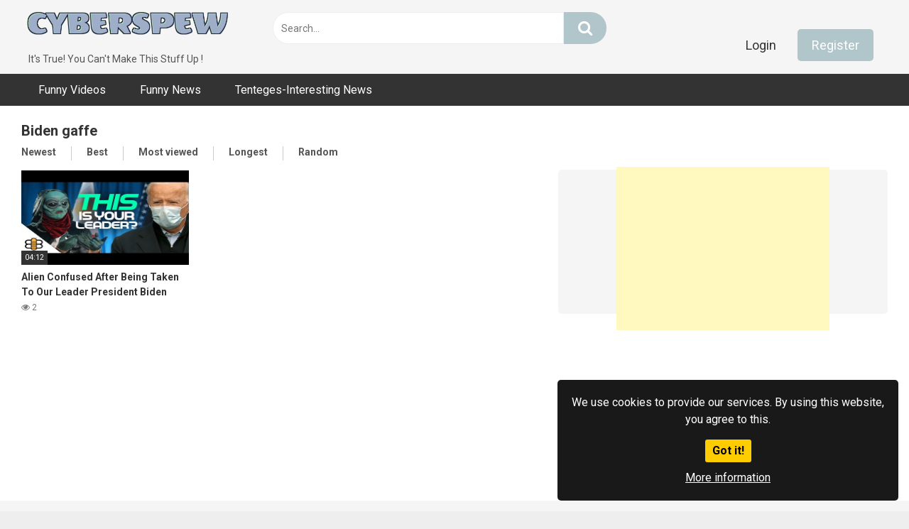

--- FILE ---
content_type: text/html; charset=utf-8
request_url: https://www.google.com/recaptcha/api2/aframe
body_size: 251
content:
<!DOCTYPE HTML><html><head><meta http-equiv="content-type" content="text/html; charset=UTF-8"></head><body><script nonce="CIUR7E0wbqOsJMku9_CsvQ">/** Anti-fraud and anti-abuse applications only. See google.com/recaptcha */ try{var clients={'sodar':'https://pagead2.googlesyndication.com/pagead/sodar?'};window.addEventListener("message",function(a){try{if(a.source===window.parent){var b=JSON.parse(a.data);var c=clients[b['id']];if(c){var d=document.createElement('img');d.src=c+b['params']+'&rc='+(localStorage.getItem("rc::a")?sessionStorage.getItem("rc::b"):"");window.document.body.appendChild(d);sessionStorage.setItem("rc::e",parseInt(sessionStorage.getItem("rc::e")||0)+1);localStorage.setItem("rc::h",'1768748194076');}}}catch(b){}});window.parent.postMessage("_grecaptcha_ready", "*");}catch(b){}</script></body></html>